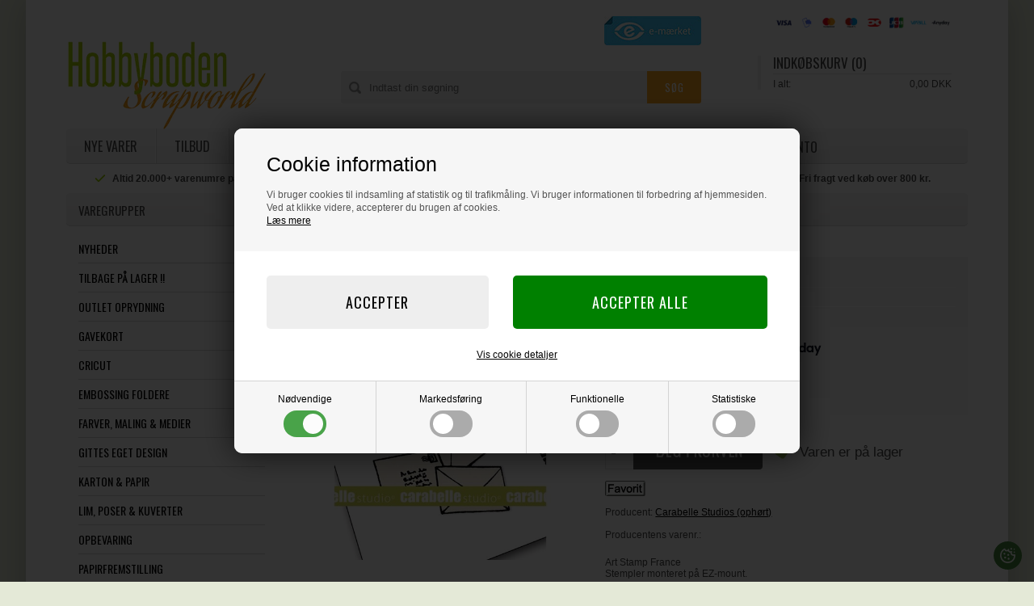

--- FILE ---
content_type: text/html; Charset=UTF-8
request_url: https://hobbyboden.dk/shop/carabelle-studio-cling-52560p.html
body_size: 16367
content:
<!DOCTYPE html>
<html lang='da' class="webshop-html" xmlns:fb="http://ogp.me/ns/fb#">
<head>
<title>Carabelle Studio Cling Stamp Small - Du Courrier</title>
<link rel="icon" type="image/x-icon" href="/images/favicon.ico">
    <meta http-equiv="Content-Type" content="text/html;charset=UTF-8" />
    <meta name="generator" content="DanDomain Webshop" />
    <link rel="canonical" href="https://hobbyboden.dk/shop/carabelle-studio-cling-52560p.html"/>
    <link rel="preload" as="image" href="/images/SMI0239.webp" />
    <link rel="image_src" href="https://hobbyboden.dk/images/SMI0239.webp" />
    <meta property="og:title" content="Carabelle Studio Cling Stamp Small - Du Courrier"/>
    <meta property="og:url" content="https://hobbyboden.dk/shop/carabelle-studio-cling-52560p.html"/>
    <meta property="og:image" content="https://hobbyboden.dk/images/SMI0239.webp"/>
    <meta name="thumbnail" content="https://hobbyboden.dk/images/SMI0239.webp" />
    <meta name="description" content="Art Stamp France Stempler monteret på EZ-mount.  Arket måler ca. 7,5x5 cm">
    <meta http-equiv="Page-Enter" content="blendTrans(Duration=0)">
    <meta http-equiv="Page-Exit" content="blendTrans(Duration=0)">
    <link href="/shop/frontend/public/css/webshop.css?v=8.117.5220" rel="stylesheet" type="text/css">
    <link href="/images/ddcss/shop-118.css?1761746291000" rel="stylesheet" type="text/css">
    <script type="text/javascript">
        var UsesOwnDoctype = true
        var LanguageID = '1';
        var ReloadBasket = '';
        var MaxBuyMsg = 'Antal må ikke være større end';
        var MinBuyMsg = 'Antal må ikke være mindre end';
        var SelectVarMsg = 'Vælg variant før køb';
        var ProductNumber = '50-49SMI0239';
        var ProductVariantMasterID = '';
        var Keyword = '';
        var SelectVarTxt = 'Vælg';
        var ShowBasketUrl = '/shop/showbasket.html';
        var CurrencyReturnUrl = '/shop/carabelle-studio-cling-52560p.html';
        var ReqVariantSelect = 'true';
        var EnablePicProtect = false;
        var PicprotectMsg = '(c) Copyright';
        var AddedToBasketMessageTriggered = false;
        var CookiePolicy = {"cookiesRequireConsent":true,"allowTrackingCookies":false,"allowStatisticsCookies":false,"allowFunctionalCookies":false};
        setInterval(function(){SilentAjaxGetRequest(location.href);},900000);
    </script>
<script>
window.dataLayer = window.dataLayer || [];
function gtag(){dataLayer.push(arguments);}
gtag('consent', 'default', {
'ad_storage': 'denied',
'analytics_storage': 'denied',
'ad_user_data': 'denied',
'ad_personalization': 'denied',
'personalization_storage': 'denied',
'functionality_storage': 'denied',
'security_storage': 'granted'
});
</script>

<script src="https://www.googletagmanager.com/gtag/js?id=UA-28232396-1" class="shop-native-gtag-script" async ></script>
<script>
window.dataLayer = window.dataLayer || [];
function gtag(){dataLayer.push(arguments);}
gtag('js', new Date());
gtag('config', 'UA-28232396-1', { 'anonymize_ip': true });
gtag('set', 'ads_data_redaction', true);
</script>

<script type="text/plain" class="ce-script">
!function(f,b,e,v,n,t,s)
{if(f.fbq)return;n=f.fbq=function(){n.callMethod?
n.callMethod.apply(n,arguments):n.queue.push(arguments)};
if(!f._fbq)f._fbq=n;n.push=n;n.loaded=!0;n.version='2.0';
n.queue=[];t=b.createElement(e);t.async=!0;
t.src=v;s=b.getElementsByTagName(e)[0];
s.parentNode.insertBefore(t,s)}(window,document,'script',
'https://connect.facebook.net/en_US/fbevents.js');
fbq('init', '1263229431657429'); 
</script>
<noscript><img height="1" width="1" style="display:none"
src="https://www.facebook.com/tr?id=1263229431657429&ev=PageView&noscript=1"/>
</noscript>
<script type="text/plain" class="ce-script">fbq('track', 'PageView',{},{eventID: '747BD275-37ED-480C-9A0E-40F027F87023'});</script>
    <script type="text/javascript" src="/shop/frontend/public/js/webshop.all.min.js?v=8.117.5220"></script>

<script>
  var newsletterConfig = {
      'list' :	"ee29ec2048",
      'thankyoutext' : 'Tak for din tilmelding.'
  };
</script>

<meta http-equiv="X-UA-Compatible" content="IE=edge">
<meta name="viewport" content="initial-scale=1.0, maximum-scale=5.0, user-scalable=yes">
<link rel="preconnect" href="https://fonts.googleapis.com">
<link rel="preconnect" href="https://fonts.gstatic.com" crossorigin>
<link href="/images/skins/Oswald/css/main.v4.css?1710232" rel="stylesheet" type="text/css">
<script src="https://files.blueai.dk/public/embed.min.js" charset="utf-8" id="bai-scr-emb" data-cid="65b8bc58cea62370f73d9ba8" domain="hobbyboden.dk" defer></script>
<script>
  var gavekort = 7914;
  jQuery.event.special.touchstart = {
    setup: function( _, ns, handle ) {
      this.addEventListener("touchstart", handle, { passive: !ns.includes("noPreventDefault") });
    }
  };
  jQuery.event.special.touchmove = {
    setup: function( _, ns, handle ) {
      this.addEventListener("touchmove", handle, { passive: !ns.includes("noPreventDefault") });
    }
  };
</script>
<style>
  nav.headermenu .creditcards img,
  .SubCats_Categories_UL > li img {
    height:auto;
  }
  iframe[src*="youtube.com"]{aspect-ratio:16/9;width:100%;}

    .CategoryFooterContent:not(:empty) {
        padding: 40px 0 0;
    }
</style>
</head>


<body class="webshop-productinfo webshop-body">
<script type="text/javascript">
  if (CookiePolicy.allowFunctionalCookies) {
    function ffChatInitCallback(sdk) {
    }
  !function(t){var e=t.createElement("script");
  e.src="https://cdn.rela.tel/www/public/chat/embed.js",e.async=!0,e.onload=e.onreadystatechange=function(){if(!this.readyState||-1!==["complete","loaded"].indexOf(this.readyState))try{ffChat.init("FD6uL1he8fKnTeEWKlgNW0tLDxmkS3jUUkL8h0CB",ffChatInitCallback)}catch(t){}};
  var a=t.getElementsByTagName("head")[0];
  a.appendChild(e)}(document);
  }
</script>
<style type="text/css">   #CookiePolicy {       background-color: #192229;       color: ;       left: 0;       width: 100%;       text-align: center;       z-index: 999;   }       #CookiePolicy h1, #CookiePolicy h2, #CookiePolicy h3, #CookiePolicy h4, #CookiePolicy h5  {       color: ;   }   #CookiePolicy label  {       color: ;   }       #CookiePolicy .Close {       display: block;       text-decoration: none;       font-size: 14px;       height: 20px;       position: absolute;       right: 10px;       top: 0;       width: 20px;       color: ;   }       .CookiePolicyCenterText {      margin: 30px auto;      text-align: left;      max-width: 100%;      position: relative;      width: 980px;   }       .CookiePolicyText {      padding-left:10px;   }</style>    <!--googleoff: all-->
<div id="CookiePolicy" class="fixed-bottom"><div class="CookiePolicyCenterText"><div class="CookiePolicyText"><h2>Cookie information</h2>

<p>
	Vi bruger cookies til indsamling af statistik og til trafikmåling. Vi bruger informationen til forbedring af hjemmesiden. Ved at klikke videre, accepterer du brugen af cookies.<br />
	<a href="/shop/terms.html?HideCookieDialog=1#cookieconsent">Læs mere</a>
</p>
<div class="cookie-policy-consents-container"><div class="cookie-policy-consents-area area-system-cookies"><input type="checkbox" checked disabled/><label>Nødvendige</label></div><div class="cookie-policy-consents-area area-tracking-cookies"><input type="checkbox" id="cookie-policy-consent-tracking" onclick="toggleConsentForCookieType(this)"/><label for="cookie-policy-consent-tracking">Markedsføring</label></div><div class="cookie-policy-consents-area area-functional-cookies"><input type="checkbox" id="cookie-policy-consent-functional" onclick="toggleConsentForCookieType(this)"/><label for="cookie-policy-consent-functional">Funktionelle</label></div><div class="cookie-policy-consents-area area-statistics-cookies"><input type="checkbox" id="cookie-policy-consent-statistics" onclick="toggleConsentForCookieType(this)"/><label for="cookie-policy-consent-statistics">Statistiske</label></div></div><div class="cookie-policy-details-link-container"><a href="#" onclick="toggleCookiePolicyDetails()">Vis cookie detaljer</a></div><div class="cookie-policy-details-container"><div class="rtable rtable--4cols"><div style="order:1;" class="rtable-cell rtable-header-cell">Cookie</div><div style="order:2;" class="rtable-cell cookie-policy-details-globally-mapped cookie-policy-details-thirdparty cookie-policy-details-column-name">_GRECAPTCHA</div><div style="order:3;" class="rtable-cell cookie-policy-details-globally-mapped cookie-policy-details-column-name">ASPSESSIONID*</div><div style="order:4;" class="rtable-cell cookie-policy-details-globally-mapped cookie-policy-details-column-name">basketIdentifier</div><div style="order:5;" class="rtable-cell cookie-policy-details-globally-mapped cookie-policy-details-column-name">DanDomainWebShop5Favorites</div><div style="order:6;" class="rtable-cell cookie-policy-details-globally-mapped cookie-policy-details-column-name">DDCookiePolicy</div><div style="order:7;" class="rtable-cell cookie-policy-details-globally-mapped cookie-policy-details-column-name">DDCookiePolicy-consent-functional</div><div style="order:8;" class="rtable-cell cookie-policy-details-globally-mapped cookie-policy-details-column-name">DDCookiePolicy-consent-statistics</div><div style="order:9;" class="rtable-cell cookie-policy-details-globally-mapped cookie-policy-details-column-name">DDCookiePolicy-consent-tracking</div><div style="order:10;" class="rtable-cell cookie-policy-details-globally-mapped cookie-policy-details-column-name">DDCookiePolicyDialog</div><div style="order:11;" class="rtable-cell cookie-policy-details-globally-mapped cookie-policy-details-column-name cookie-policy-details-exists-on-client">SharedSessionId</div><div style="order:12;" class="rtable-cell cookie-policy-details-globally-mapped cookie-policy-details-column-name">shop6TipBotFilterRandomStringValue</div><div style="order:13;" class="rtable-cell cookie-policy-details-globally-mapped cookie-policy-details-column-name">shopReviewRandomStringValue</div><div style="order:14;" class="rtable-cell cookie-policy-details-globally-mapped cookie-policy-details-column-name">shopShowBasketSendMailRandomStringValue</div><div style="order:15;" class="rtable-cell cookie-policy-details-globally-mapped cookie-policy-details-thirdparty cookie-policy-details-column-name">_fbp</div><div style="order:16;" class="rtable-cell cookie-policy-details-globally-mapped cookie-policy-details-thirdparty cookie-policy-details-column-name">_ga(Viabill)</div><div style="order:17;" class="rtable-cell cookie-policy-details-globally-mapped cookie-policy-details-thirdparty cookie-policy-details-column-name">_ga*</div><div style="order:18;" class="rtable-cell cookie-policy-details-globally-mapped cookie-policy-details-thirdparty cookie-policy-details-column-name">_gat_gtag_UA(Viabill)</div><div style="order:19;" class="rtable-cell cookie-policy-details-globally-mapped cookie-policy-details-thirdparty cookie-policy-details-column-name">_gid</div><div style="order:20;" class="rtable-cell cookie-policy-details-globally-mapped cookie-policy-details-thirdparty cookie-policy-details-column-name">_gid(Viabill)</div><div style="order:21;" class="rtable-cell cookie-policy-details-globally-mapped cookie-policy-details-thirdparty cookie-policy-details-column-name">GPS</div><div style="order:22;" class="rtable-cell cookie-policy-details-globally-mapped cookie-policy-details-thirdparty cookie-policy-details-column-name">vb-user</div><div style="order:23;" class="rtable-cell cookie-policy-details-globally-mapped cookie-policy-details-thirdparty cookie-policy-details-column-name">VISITOR_INFO1_LIVE</div><div style="order:24;" class="rtable-cell cookie-policy-details-globally-mapped cookie-policy-details-thirdparty cookie-policy-details-column-name">YSC</div><div style="order:1;" class="rtable-cell rtable-header-cell">Kategori</div><div style="order:2;" class="rtable-cell cookie-policy-details-globally-mapped cookie-policy-details-thirdparty cookie-policy-details-column-category">Nødvendige</div><div style="order:3;" class="rtable-cell cookie-policy-details-globally-mapped cookie-policy-details-column-category">Nødvendige</div><div style="order:4;" class="rtable-cell cookie-policy-details-globally-mapped cookie-policy-details-column-category">Nødvendige</div><div style="order:5;" class="rtable-cell cookie-policy-details-globally-mapped cookie-policy-details-column-category">Nødvendige</div><div style="order:6;" class="rtable-cell cookie-policy-details-globally-mapped cookie-policy-details-column-category">Nødvendige</div><div style="order:7;" class="rtable-cell cookie-policy-details-globally-mapped cookie-policy-details-column-category">Nødvendige</div><div style="order:8;" class="rtable-cell cookie-policy-details-globally-mapped cookie-policy-details-column-category">Nødvendige</div><div style="order:9;" class="rtable-cell cookie-policy-details-globally-mapped cookie-policy-details-column-category">Nødvendige</div><div style="order:10;" class="rtable-cell cookie-policy-details-globally-mapped cookie-policy-details-column-category">Nødvendige</div><div style="order:11;" class="rtable-cell cookie-policy-details-globally-mapped cookie-policy-details-column-category cookie-policy-details-exists-on-client">Nødvendige</div><div style="order:12;" class="rtable-cell cookie-policy-details-globally-mapped cookie-policy-details-column-category">Nødvendige</div><div style="order:13;" class="rtable-cell cookie-policy-details-globally-mapped cookie-policy-details-column-category">Nødvendige</div><div style="order:14;" class="rtable-cell cookie-policy-details-globally-mapped cookie-policy-details-column-category">Nødvendige</div><div style="order:15;" class="rtable-cell cookie-policy-details-globally-mapped cookie-policy-details-thirdparty cookie-policy-details-column-category">Markedsføring</div><div style="order:16;" class="rtable-cell cookie-policy-details-globally-mapped cookie-policy-details-thirdparty cookie-policy-details-column-category">Markedsføring</div><div style="order:17;" class="rtable-cell cookie-policy-details-globally-mapped cookie-policy-details-thirdparty cookie-policy-details-column-category">Markedsføring</div><div style="order:18;" class="rtable-cell cookie-policy-details-globally-mapped cookie-policy-details-thirdparty cookie-policy-details-column-category">Markedsføring</div><div style="order:19;" class="rtable-cell cookie-policy-details-globally-mapped cookie-policy-details-thirdparty cookie-policy-details-column-category">Markedsføring</div><div style="order:20;" class="rtable-cell cookie-policy-details-globally-mapped cookie-policy-details-thirdparty cookie-policy-details-column-category">Markedsføring</div><div style="order:21;" class="rtable-cell cookie-policy-details-globally-mapped cookie-policy-details-thirdparty cookie-policy-details-column-category">Markedsføring</div><div style="order:22;" class="rtable-cell cookie-policy-details-globally-mapped cookie-policy-details-thirdparty cookie-policy-details-column-category">Markedsføring</div><div style="order:23;" class="rtable-cell cookie-policy-details-globally-mapped cookie-policy-details-thirdparty cookie-policy-details-column-category">Markedsføring</div><div style="order:24;" class="rtable-cell cookie-policy-details-globally-mapped cookie-policy-details-thirdparty cookie-policy-details-column-category">Markedsføring</div><div style="order:1;" class="rtable-cell rtable-header-cell">Beskrivelse</div><div style="order:2;" class="rtable-cell cookie-policy-details-globally-mapped cookie-policy-details-thirdparty cookie-policy-details-column-description">Bruges til Google ReCaptcha<div class="cookie-policy-third-party-details-container">Google LLC</div></div><div style="order:3;" class="rtable-cell cookie-policy-details-globally-mapped cookie-policy-details-column-description">Bruges til at gemme session data</div><div style="order:4;" class="rtable-cell cookie-policy-details-globally-mapped cookie-policy-details-column-description">Bruges til at gemme kurv</div><div style="order:5;" class="rtable-cell cookie-policy-details-globally-mapped cookie-policy-details-column-description">Bruges af funktionen favorit produkter</div><div style="order:6;" class="rtable-cell cookie-policy-details-globally-mapped cookie-policy-details-column-description">Bruges til at gemme cookie samtykke</div><div style="order:7;" class="rtable-cell cookie-policy-details-globally-mapped cookie-policy-details-column-description">Bruges til at gemme cookie samtykke</div><div style="order:8;" class="rtable-cell cookie-policy-details-globally-mapped cookie-policy-details-column-description">Bruges til at gemme cookie samtykke</div><div style="order:9;" class="rtable-cell cookie-policy-details-globally-mapped cookie-policy-details-column-description">Bruges til at gemme cookie samtykke</div><div style="order:10;" class="rtable-cell cookie-policy-details-globally-mapped cookie-policy-details-column-description">Bruges til at gemme cookie samtykke</div><div style="order:11;" class="rtable-cell cookie-policy-details-globally-mapped cookie-policy-details-column-description cookie-policy-details-exists-on-client">Bruges til at gemme session data</div><div style="order:12;" class="rtable-cell cookie-policy-details-globally-mapped cookie-policy-details-column-description">Bruges af funktionen tip en ven</div><div style="order:13;" class="rtable-cell cookie-policy-details-globally-mapped cookie-policy-details-column-description">Bruges af funktionen produkt anmeldelser</div><div style="order:14;" class="rtable-cell cookie-policy-details-globally-mapped cookie-policy-details-column-description">Bruges til send kurven til en ven funktionen</div><div style="order:15;" class="rtable-cell cookie-policy-details-globally-mapped cookie-policy-details-thirdparty cookie-policy-details-column-description">Bruges af Facebook til online markedsføring<div class="cookie-policy-third-party-details-container">Facebook, Inc.</div></div><div style="order:16;" class="rtable-cell cookie-policy-details-globally-mapped cookie-policy-details-thirdparty cookie-policy-details-column-description">Google analytics bruges til at indsamle statistik om den besøgende<div class="cookie-policy-third-party-details-container">Google LLC</div></div><div style="order:17;" class="rtable-cell cookie-policy-details-globally-mapped cookie-policy-details-thirdparty cookie-policy-details-column-description">Google analytics bruges til at indsamle statistik om den besøgende<div class="cookie-policy-third-party-details-container">Google LLC</div></div><div style="order:18;" class="rtable-cell cookie-policy-details-globally-mapped cookie-policy-details-thirdparty cookie-policy-details-column-description">Bruges af Google til at tilpasse visning af annoncer<div class="cookie-policy-third-party-details-container">Google LLC</div></div><div style="order:19;" class="rtable-cell cookie-policy-details-globally-mapped cookie-policy-details-thirdparty cookie-policy-details-column-description">Google analytics bruges til at indsamle statistik om den besøgende<div class="cookie-policy-third-party-details-container">Google LLC</div></div><div style="order:20;" class="rtable-cell cookie-policy-details-globally-mapped cookie-policy-details-thirdparty cookie-policy-details-column-description">Google analytics bruges til at indsamle statistik om den besøgende<div class="cookie-policy-third-party-details-container">Google LLC</div></div><div style="order:21;" class="rtable-cell cookie-policy-details-globally-mapped cookie-policy-details-thirdparty cookie-policy-details-column-description">Bruges af Youtube til afspilning af video<div class="cookie-policy-third-party-details-container">youtube.com </div></div><div style="order:22;" class="rtable-cell cookie-policy-details-globally-mapped cookie-policy-details-thirdparty cookie-policy-details-column-description">Understøtter funktionen Viabill priskalkulation<div class="cookie-policy-third-party-details-container">ViaBill</div></div><div style="order:23;" class="rtable-cell cookie-policy-details-globally-mapped cookie-policy-details-thirdparty cookie-policy-details-column-description">Bruges af Youtube til afspilning af video<div class="cookie-policy-third-party-details-container">youtube.com</div></div><div style="order:24;" class="rtable-cell cookie-policy-details-globally-mapped cookie-policy-details-thirdparty cookie-policy-details-column-description">Bruges af Youtube til afspilning af video<div class="cookie-policy-third-party-details-container">youtube.com</div></div><div style="order:1;" class="rtable-cell rtable-header-cell">Udløb</div><div style="order:2;" class="rtable-cell cookie-policy-details-globally-mapped cookie-policy-details-thirdparty cookie-policy-details-column-expire">182 dage</div><div style="order:3;" class="rtable-cell cookie-policy-details-globally-mapped cookie-policy-details-column-expire">session</div><div style="order:4;" class="rtable-cell cookie-policy-details-globally-mapped cookie-policy-details-column-expire">30 dage</div><div style="order:5;" class="rtable-cell cookie-policy-details-globally-mapped cookie-policy-details-column-expire">365 dage</div><div style="order:6;" class="rtable-cell cookie-policy-details-globally-mapped cookie-policy-details-column-expire">365 dage</div><div style="order:7;" class="rtable-cell cookie-policy-details-globally-mapped cookie-policy-details-column-expire">365 dage</div><div style="order:8;" class="rtable-cell cookie-policy-details-globally-mapped cookie-policy-details-column-expire">365 dage</div><div style="order:9;" class="rtable-cell cookie-policy-details-globally-mapped cookie-policy-details-column-expire">365 dage</div><div style="order:10;" class="rtable-cell cookie-policy-details-globally-mapped cookie-policy-details-column-expire">365 dage</div><div style="order:11;" class="rtable-cell cookie-policy-details-globally-mapped cookie-policy-details-column-expire cookie-policy-details-exists-on-client">365 dage</div><div style="order:12;" class="rtable-cell cookie-policy-details-globally-mapped cookie-policy-details-column-expire">session</div><div style="order:13;" class="rtable-cell cookie-policy-details-globally-mapped cookie-policy-details-column-expire">session</div><div style="order:14;" class="rtable-cell cookie-policy-details-globally-mapped cookie-policy-details-column-expire">session</div><div style="order:15;" class="rtable-cell cookie-policy-details-globally-mapped cookie-policy-details-thirdparty cookie-policy-details-column-expire">90 dage</div><div style="order:16;" class="rtable-cell cookie-policy-details-globally-mapped cookie-policy-details-thirdparty cookie-policy-details-column-expire">730 dage</div><div style="order:17;" class="rtable-cell cookie-policy-details-globally-mapped cookie-policy-details-thirdparty cookie-policy-details-column-expire">730 dage</div><div style="order:18;" class="rtable-cell cookie-policy-details-globally-mapped cookie-policy-details-thirdparty cookie-policy-details-column-expire">1 dage</div><div style="order:19;" class="rtable-cell cookie-policy-details-globally-mapped cookie-policy-details-thirdparty cookie-policy-details-column-expire">2 minutter</div><div style="order:20;" class="rtable-cell cookie-policy-details-globally-mapped cookie-policy-details-thirdparty cookie-policy-details-column-expire">1 dage</div><div style="order:21;" class="rtable-cell cookie-policy-details-globally-mapped cookie-policy-details-thirdparty cookie-policy-details-column-expire">1 dage</div><div style="order:22;" class="rtable-cell cookie-policy-details-globally-mapped cookie-policy-details-thirdparty cookie-policy-details-column-expire">365 dage</div><div style="order:23;" class="rtable-cell cookie-policy-details-globally-mapped cookie-policy-details-thirdparty cookie-policy-details-column-expire">180 dage</div><div style="order:24;" class="rtable-cell cookie-policy-details-globally-mapped cookie-policy-details-thirdparty cookie-policy-details-column-expire">session</div></div></div><div class="cookie-policy-accept-buttons-container"><input id="cookie-policy-accept-button" data-accept-text-original="Accepter" data-accept-text-modified="" class="cookie-policy-accept cookie-policy-button" type="button" value="Accepter" onclick="cookiePolicyAccept('4c3db97de301fc38d87b29f9cdb1d88e547fe697')"/><input class="cookie-policy-accept-all cookie-policy-button" type="button" value="Accepter alle" onclick="cookiePolicyAcceptAll('4c3db97de301fc38d87b29f9cdb1d88e547fe697')"/></div></div></div></div>
<!--googleon: all-->
<nav id="my-menu"></nav>
<div class="wrapper ProductInfo_TD">
  <header>
    <div class="btn-menu"></div>
    <nav class="headermenu">
      <div class="creditcards"><img alt="Betaling" src="/images/skins/Oswald/images/bd_kortlogodk_128px_61236d54562e1_1-any.png" loading="lazy" width="221" height="15"></div>
    </nav>
    <a href="/shop/frontpage.html"><img alt="Hobbyboden" width="250" height="111" class="WebShopSkinLogo" src="/images/skins/Oswald/images/hobbyboden-logo.webp"></a>
    <div class="basket">
<div class="header">
		Indkøbskurv (0)
	</div>
<div class="totalproducts">0 vare(r) i kurven
	</div>
<div class="shippingfee"><span></span></div>
<div class="totalprice">
		I alt:<span>0,00 DKK</span></div>
<div><A HREF="/shop/showbasket.html"></A></div>
<div class="creditcards"><IMG BORDER="0" ALT="" SRC="/images/skins/Oswald/images/creditcards.png?123"></div>
</div>

    <a href="/shop/customer.html" class="account"><img src="/images/skins/Oswald/images/icon-user.svg" width="22" height="25" alt="Konto" /><span class="myPoints"></span></a>
    <form id="Search_Form" method="GET" action="/shop/search-1.html">
      <input name="q" maxlength="50" size="12" class="SearchField_SearchPage" value="" autocomplete="off" placeholder="Indtast din søgning" type="text">
      <input class="SubmitButton_SearchPage" type="submit" value="Søg">
    </form>
    <ul class="TopMenu_MenuItems"><li class="TopMenu_MenuItem TopMenu_MenuItem_Idle"><a class="Link_Topmenu Link_Idle_Topmenu" href="/shop/news-ALL-1.html"> Nye Varer </a></li><li class="TopMenu_MenuItem TopMenu_MenuItem_Idle"><a class="Link_Topmenu Link_Idle_Topmenu" href="/shop/specialoffer-ALL-1.html"> Tilbud </a></li><li class="TopMenu_MenuItem TopMenu_MenuItem_Idle"><a class="Link_Topmenu Link_Idle_Topmenu" href="/shop/vidensbank-1532s1.html">Vidensbank</a></li><li class="TopMenu_MenuItem TopMenu_MenuItem_External"><a class="Link_Topmenu Link_External_Topmenu" href='https://scrapworld.dk' target='_blank'>BLOG</a></li><li class="TopMenu_MenuItem TopMenu_MenuItem_External"><a class="Link_Topmenu Link_External_Topmenu" href='https://scrapskolen.dk' target='_blank'>Scrapskolen</a></li><li class="TopMenu_MenuItem TopMenu_MenuItem_Idle"><a class="Link_Topmenu Link_Idle_Topmenu" href="/shop/external/FAQ.html">FAQ</a></li><li class="TopMenu_MenuItem TopMenu_MenuItem_Idle"><a class="Link_Topmenu Link_Idle_Topmenu" href="/shop/profile.html">Om os</a></li><li class="TopMenu_MenuItem TopMenu_MenuItem_Idle"><a class="Link_Topmenu Link_Idle_Topmenu" href="/shop/favorites.html"> Favoritliste </a></li><li class="TopMenu_MenuItem TopMenu_MenuItem_External"><a class="Link_Topmenu Link_External_Topmenu" href='/shop/customer.html' target=''>Min konto</a></li></ul>
    <a target="_blank" href="https://certifikat.emaerket.dk/hobbyboden.dk" rel="noreferrer" title="E-mærket"><img class="emaerket" alt="E-mærket" width="120" height="36" loading="lazy" src="/images/skins/Oswald/images/logo-emaerket.jpg" /></a>
  </header>
  <div class="usp">
<div><img src="/images/skins/Oswald/images/icon-check-green.svg" width="16" height="16" alt="Tjek" /><span>Altid 20.000+ varenumre på lager</span></div>
<div><img src="/images/skins/Oswald/images/icon-check-green.svg" width="16" height="16" alt="Tjek" /><span>14 dages fortrydelsesret</span></div>
<div><img src="/images/skins/Oswald/images/icon-check-green.svg" width="16" height="16" alt="Tjek" /><span>Fragt fra 45 kr.</span></div>
<div><img src="/images/skins/Oswald/images/icon-check-green.svg" width="16" height="16" alt="Tjek" /><span>Fri fragt ved køb over 800 kr.</span></div>
<div><img src="/images/skins/Oswald/images/icon-check-green.svg" width="16" height="16" alt="Tjek" /><span>Intet betalingsgebyr</span></div>
<div><img src="/images/skins/Oswald/images/icon-check-green.svg" width="16" height="16" alt="Tjek" /><span>Salg til private og institutioner</span></div>
<div><img src="/images/skins/Oswald/images/icon-check-green.svg" width="16" height="16" alt="Tjek" /><span>Hurtig levering</span></div>
<div><img src="/images/skins/Oswald/images/icon-check-green.svg" width="16" height="16" alt="Tjek" /><span>Loyalitetsprogram / Kundeklub</span></div>
</div>
  <article>
    <aside>
      <!--categories disk cache generated--><div id="ProductmenuContainer_DIV" class="ProductmenuContainer_DIV"><span class="Heading_Productmenu Heading_ProductMenu">Varegrupper</span><style type="text/css">.ProductMenu_MenuItemBold{font-weight:bold;}</style><ul id="ProductMenu_List"><li class="RootCategory_Productmenu has-dropdown"><a href="/shop/nyheder-507s1.html" class="Deactiv_Productmenu Deactiv_ProductMenu CategoryLink0_Productmenu" title="NYHEDER"><span class="ProductMenu_MenuItemBold">NYHEDER</span></a></li><li class="RootCategory_Productmenu"><a href="/shop/tilbage-paa-lager-1534c1.html" class="Deactiv_Productmenu Deactiv_ProductMenu CategoryLink0_Productmenu" title="Tilbage på lager !!">Tilbage på lager !!</a></li><li class="RootCategory_Productmenu has-dropdown"><a href="/shop/outlet-oprydning-311s1.html" class="Deactiv_Productmenu Deactiv_ProductMenu CategoryLink0_Productmenu" title="OUTLET Oprydning"><span class="ProductMenu_MenuItemBold">OUTLET Oprydning</span></a></li><li class="RootCategory_Productmenu"><a href="/shop/gavekort-74c1.html" class="Deactiv_Productmenu Deactiv_ProductMenu CategoryLink0_Productmenu" title="GAVEKORT">GAVEKORT</a></li><li class="RootCategory_Productmenu has-dropdown"><a href="/shop/cricut-1062s1.html" class="Deactiv_Productmenu Deactiv_ProductMenu CategoryLink0_Productmenu" title="CriCut"><span class="ProductMenu_MenuItemBold">CriCut</span></a></li><li class="RootCategory_Productmenu has-dropdown"><a href="/shop/embossing-foldere-620s1.html" class="Deactiv_Productmenu Deactiv_ProductMenu CategoryLink0_Productmenu" title="Embossing Foldere"><span class="ProductMenu_MenuItemBold">Embossing Foldere</span></a></li><li class="RootCategory_Productmenu has-dropdown"><a href="/shop/farver-maling-medier-10s1.html" class="Deactiv_Productmenu Deactiv_ProductMenu CategoryLink0_Productmenu" title="Farver, Maling & Medier"><span class="ProductMenu_MenuItemBold">Farver, Maling & Medier</span></a></li><li class="RootCategory_Productmenu has-dropdown"><a href="/shop/gittes-eget-design-1344s1.html" class="Deactiv_Productmenu Deactiv_ProductMenu CategoryLink0_Productmenu" title="Gittes Eget Design"><span class="ProductMenu_MenuItemBold">Gittes Eget Design</span></a></li><li class="RootCategory_Productmenu has-dropdown"><a href="/shop/karton-papir-141s1.html" class="Deactiv_Productmenu Deactiv_ProductMenu CategoryLink0_Productmenu" title="Karton & Papir"><span class="ProductMenu_MenuItemBold">Karton & Papir</span></a></li><li class="RootCategory_Productmenu has-dropdown"><a href="/shop/lim-poser-kuverter-22s1.html" class="Deactiv_Productmenu Deactiv_ProductMenu CategoryLink0_Productmenu" title="Lim, Poser & Kuverter"><span class="ProductMenu_MenuItemBold">Lim, Poser & Kuverter</span></a></li><li class="RootCategory_Productmenu has-dropdown"><a href="/shop/opbevaring-59s1.html" class="Deactiv_Productmenu Deactiv_ProductMenu CategoryLink0_Productmenu" title="Opbevaring"><span class="ProductMenu_MenuItemBold">Opbevaring</span></a></li><li class="RootCategory_Productmenu"><a href="/shop/papirfremstilling-133c1.html" class="Deactiv_Productmenu Deactiv_ProductMenu CategoryLink0_Productmenu" title="Papirfremstilling">Papirfremstilling</a></li><li class="RootCategory_Productmenu has-dropdown"><a href="/shop/plannere-994s1.html" class="Deactiv_Productmenu Deactiv_ProductMenu CategoryLink0_Productmenu" title="Plannere"><span class="ProductMenu_MenuItemBold">Plannere</span></a></li><li class="RootCategory_Productmenu has-dropdown"><a href="/shop/plast-folie-119s1.html" class="Deactiv_Productmenu Deactiv_ProductMenu CategoryLink0_Productmenu" title="Plast & Folie"><span class="ProductMenu_MenuItemBold">Plast & Folie</span></a></li><li class="RootCategory_Productmenu has-dropdown"><a href="/shop/punches-stansejern-48s1.html" class="Deactiv_Productmenu Deactiv_ProductMenu CategoryLink0_Productmenu" title="Punches (stansejern)"><span class="ProductMenu_MenuItemBold">Punches (stansejern)</span></a></li><li class="RootCategory_Productmenu has-dropdown"><a href="/shop/pynt-embellishments-23s1.html" class="Deactiv_Productmenu Deactiv_ProductMenu CategoryLink0_Productmenu" title="Pynt & Embellishments"><span class="ProductMenu_MenuItemBold">Pynt & Embellishments</span></a></li><li class="RootCategory_Productmenu has-dropdown"><a href="/shop/scrapbooking-papir-128s1.html" class="Deactiv_Productmenu Deactiv_ProductMenu CategoryLink0_Productmenu" title="Scrapbooking Papir"><span class="ProductMenu_MenuItemBold">Scrapbooking Papir</span></a></li><li class="RootCategory_Productmenu has-dropdown"><a href="/shop/scrapbooking-tilbehoer-213s1.html" class="Deactiv_Productmenu Deactiv_ProductMenu CategoryLink0_Productmenu" title="Scrapbooking Tilbehør"><span class="ProductMenu_MenuItemBold">Scrapbooking Tilbehør</span></a></li><li class="RootCategory_Productmenu has-dropdown"><a href="/shop/silhouette-200s1.html" class="Deactiv_Productmenu Deactiv_ProductMenu CategoryLink0_Productmenu" title="Silhouette"><span class="ProductMenu_MenuItemBold">Silhouette</span></a></li><li class="RootCategory_Productmenu has-dropdown"><a href="/shop/sizzix-bigshot-381s1.html" class="Deactiv_Productmenu Deactiv_ProductMenu CategoryLink0_Productmenu" title="Sizzix / BigShot"><span class="ProductMenu_MenuItemBold">Sizzix / BigShot</span></a></li><li class="RootCategory_Productmenu has-dropdown"><a href="/shop/skriveredskaber-233s1.html" class="Deactiv_Productmenu Deactiv_ProductMenu CategoryLink0_Productmenu" title="Skriveredskaber"><span class="ProductMenu_MenuItemBold">Skriveredskaber</span></a></li><li class="RootCategory_Productmenu has-dropdown"><a href="/shop/skaereskabeloner-dies-18s1.html" class="Deactiv_Productmenu Deactiv_ProductMenu CategoryLink0_Productmenu" title="Skæreskabeloner / Dies"><span class="ProductMenu_MenuItemBold">Skæreskabeloner / Dies</span></a></li><li class="RootCategory_Productmenu has-dropdown"><a href="/shop/stempelsvaerte-embossing-1689s1.html" class="Deactiv_Productmenu Deactiv_ProductMenu CategoryLink0_Productmenu" title="Stempelsværte & Embossing"><span class="ProductMenu_MenuItemBold">Stempelsværte & Embossing</span></a></li><li class="RootCategory_Productmenu has-dropdown"><a href="/shop/stempler-123s1.html" class="CategoryLink0_Productmenu DeActiv_Productmenu DeActiv_ProductMenu" title="Stempler"><span class="ProductMenu_MenuItemBold">Stempler</span></a><ul class="dropdown"><li class="SubCategory1_Productmenu"><a href="/shop/montering-rengoering-137c1.html" class="Deactiv_Productmenu Deactiv_ProductMenu CategoryLink1_Productmenu" title="Montering & rengøring">Montering & rengøring</a></li><li class="SubCategory1_Productmenu"><a href="/shop/stempelvaerktoejer-1659c1.html" class="Deactiv_Productmenu Deactiv_ProductMenu CategoryLink1_Productmenu" title="Stempelværktøjer">Stempelværktøjer</a></li><li class="SubCategory1_Productmenu"><a href="/shop/stempler-andre-brands-197c1.html" class="Deactiv_Productmenu Deactiv_ProductMenu CategoryLink1_Productmenu" title="Stempler Andre Brands">Stempler Andre Brands</a></li><li class="SubCategory1_Productmenu"><a href="/shop/stempler-med-danske-637c1.html" class="Deactiv_Productmenu Deactiv_ProductMenu CategoryLink1_Productmenu" title="Stempler med Danske Tekster">Stempler med Danske Tekster</a></li><li class="SubCategory1_Productmenu"><a href="/shop/altenew-stempler-dies-905c1.html" class="Deactiv_Productmenu Deactiv_ProductMenu CategoryLink1_Productmenu" title="Altenew Stempler & Dies">Altenew Stempler & Dies</a></li><li class="SubCategory1_Productmenu"><a href="/shop/stempler-stamps-arden-creative-studio-1731c1.html" class="Deactiv_Productmenu Deactiv_ProductMenu CategoryLink1_Productmenu" title="Arden Creative Studio Stempler">Arden Creative Studio Stempler</a></li><li class="SubCategory1_Productmenu"><a href="/shop/art-impression-stempler-660c1.html" class="Deactiv_Productmenu Deactiv_ProductMenu CategoryLink1_Productmenu" title="Art Impression Stempler">Art Impression Stempler</a></li><li class="SubCategory1_Productmenu"><a href="/shop/artemio-stempler-436c1.html" class="Deactiv_Productmenu Deactiv_ProductMenu CategoryLink1_Productmenu" title="Artemio Stempler">Artemio Stempler</a></li><li class="SubCategory1_Productmenu"><a href="/shop/avery-elle-stempler-1030c1.html" class="Deactiv_Productmenu Deactiv_ProductMenu CategoryLink1_Productmenu" title="Avery Elle Stempler & Dies">Avery Elle Stempler & Dies</a></li><li class="SubCategory1_Productmenu"><a href="/shop/barto-design-stempler-1564c1.html" class="Deactiv_Productmenu Deactiv_ProductMenu CategoryLink1_Productmenu" title="Barto Design Stempler & Dies">Barto Design Stempler & Dies</a></li><li class="SubCategory1_Productmenu"><a href="/shop/bo-bunny-stempler-1732c1.html" class="Deactiv_Productmenu Deactiv_ProductMenu CategoryLink1_Productmenu" title="Bo Bunny Stempler">Bo Bunny Stempler</a></li><li class="SubCategory1_Productmenu active"><a name="ActiveCategory_A" ID="ActiveCategory_A"></a><a href="/shop/carabelle-studio-stempler-930c1.html" class="CategoryLink1_Productmenu Activ_Productmenu Activ_ProductMenu" title="Carabelle Studio Stempler & Stencils">Carabelle Studio Stempler & Stencils</a></li><li class="SubCategory1_Productmenu"><a href="/shop/catherine-pooler-stempler-1128c1.html" class="Deactiv_Productmenu Deactiv_ProductMenu CategoryLink1_Productmenu" title="Catherine Pooler Stempler & Dies">Catherine Pooler Stempler & Dies</a></li><li class="SubCategory1_Productmenu"><a href="/shop/colorado-crafts-stempler-1374c1.html" class="Deactiv_Productmenu Deactiv_ProductMenu CategoryLink1_Productmenu" title="Colorado Crafts Stempler & Dies">Colorado Crafts Stempler & Dies</a></li><li class="SubCategory1_Productmenu"><a href="/shop/concord-9th-stempler-1017c1.html" class="Deactiv_Productmenu Deactiv_ProductMenu CategoryLink1_Productmenu" title="Concord & 9th Stempler & Dies">Concord & 9th Stempler & Dies</a></li><li class="SubCategory1_Productmenu"><a href="/shop/craftemotions-stempler-1730c1.html" class="Deactiv_Productmenu Deactiv_ProductMenu CategoryLink1_Productmenu" title="CraftEmotions Stempler">CraftEmotions Stempler</a></li><li class="SubCategory1_Productmenu"><a href="/shop/creative-expressions-1081c1.html" class="Deactiv_Productmenu Deactiv_ProductMenu CategoryLink1_Productmenu" title="Creative Expressions Stempler & Dies">Creative Expressions Stempler & Dies</a></li><li class="SubCategory1_Productmenu"><a href="/shop/dare-2b-artzy-1386c1.html" class="Deactiv_Productmenu Deactiv_ProductMenu CategoryLink1_Productmenu" title="Dare 2B Artzy Stempler & Dies">Dare 2B Artzy Stempler & Dies</a></li><li class="SubCategory1_Productmenu"><a href="/shop/darkroom-door-stempler-1213c1.html" class="Deactiv_Productmenu Deactiv_ProductMenu CategoryLink1_Productmenu" title="Darkroom Door Stempler & Stencils">Darkroom Door Stempler & Stencils</a></li><li class="SubCategory1_Productmenu"><a href="/shop/design-5-stempler-1371c1.html" class="Deactiv_Productmenu Deactiv_ProductMenu CategoryLink1_Productmenu" title="Design 5 Stempler & Dies">Design 5 Stempler & Dies</a></li><li class="SubCategory1_Productmenu"><a href="/shop/dina-wakley-stempler-1137c1.html" class="Deactiv_Productmenu Deactiv_ProductMenu CategoryLink1_Productmenu" title="Dina Wakley Stempler">Dina Wakley Stempler</a></li><li class="SubCategory1_Productmenu"><a href="/shop/dylusions-stempler-783c1.html" class="Deactiv_Productmenu Deactiv_ProductMenu CategoryLink1_Productmenu" title="Dylusions Stempler">Dylusions Stempler</a></li><li class="SubCategory1_Productmenu"><a href="/shop/elizabeth-crafts-stempler-1671c1.html" class="Deactiv_Productmenu Deactiv_ProductMenu CategoryLink1_Productmenu" title="Elizabeth Crafts Stempler">Elizabeth Crafts Stempler</a></li><li class="SubCategory1_Productmenu"><a href="/shop/gina-k-stempler-1191c1.html" class="Deactiv_Productmenu Deactiv_ProductMenu CategoryLink1_Productmenu" title="Gina K Stempler & Dies">Gina K Stempler & Dies</a></li><li class="SubCategory1_Productmenu"><a href="/shop/stempler-i-gittes-eget-design-444c1.html" class="Deactiv_Productmenu Deactiv_ProductMenu CategoryLink1_Productmenu" title="Gittes Eget Design - Stempler">Gittes Eget Design - Stempler</a></li><li class="SubCategory1_Productmenu has-dropdown"><a href="/shop/gummiapan-stempler-dies-1267s1.html" class="Deactiv_Productmenu Deactiv_ProductMenu CategoryLink1_Productmenu" title="GummiApan Stempler & Dies"><span class="ProductMenu_MenuItemBold">GummiApan Stempler & Dies</span></a></li><li class="SubCategory1_Productmenu"><a href="/shop/heartfelt-creations-stempler-465c1.html" class="Deactiv_Productmenu Deactiv_ProductMenu CategoryLink1_Productmenu" title="Heartfelt Creations Stempler & Dies">Heartfelt Creations Stempler & Dies</a></li><li class="SubCategory1_Productmenu"><a href="/shop/heffy-doodle-dies-stamps-og-stencils-1284c1.html" class="Deactiv_Productmenu Deactiv_ProductMenu CategoryLink1_Productmenu" title="Heffy Doodle Stempler & Dies">Heffy Doodle Stempler & Dies</a></li><li class="SubCategory1_Productmenu has-dropdown"><a href="/shop/hero-arts-560s1.html" class="Deactiv_Productmenu Deactiv_ProductMenu CategoryLink1_Productmenu" title="HERO ARTS"><span class="ProductMenu_MenuItemBold">HERO ARTS</span></a></li><li class="SubCategory1_Productmenu"><a href="/shop/honey-bee-stamps-1547c1.html" class="Deactiv_Productmenu Deactiv_ProductMenu CategoryLink1_Productmenu" title="Honey Bee Stamps & Dies">Honey Bee Stamps & Dies</a></li><li class="SubCategory1_Productmenu"><a href="/shop/i-crafter-stempler-dies-1257c1.html" class="Deactiv_Productmenu Deactiv_ProductMenu CategoryLink1_Productmenu" title="i-Crafter Stempler & Dies">i-Crafter Stempler & Dies</a></li><li class="SubCategory1_Productmenu"><a href="/shop/impression-obsession-479c1.html" class="Deactiv_Productmenu Deactiv_ProductMenu CategoryLink1_Productmenu" title="Impression Obsession Stempler & Dies">Impression Obsession Stempler & Dies</a></li><li class="SubCategory1_Productmenu"><a href="/shop/indigoblu-1527c1.html" class="Deactiv_Productmenu Deactiv_ProductMenu CategoryLink1_Productmenu" title="IndigoBlu">IndigoBlu</a></li><li class="SubCategory1_Productmenu"><a href="/shop/janes-doodles-1016c1.html" class="Deactiv_Productmenu Deactiv_ProductMenu CategoryLink1_Productmenu" title="Jane´s Doodles Stempler">Jane´s Doodles Stempler</a></li><li class="SubCategory1_Productmenu"><a href="/shop/kaisercraft-stempler-1734c1.html" class="Deactiv_Productmenu Deactiv_ProductMenu CategoryLink1_Productmenu" title="KaiserCraft Stempler">KaiserCraft Stempler</a></li><li class="SubCategory1_Productmenu"><a href="/shop/lawn-fawn-stempler-683c1.html" class="Deactiv_Productmenu Deactiv_ProductMenu CategoryLink1_Productmenu" title="Lawn Fawn Stempler & Dies">Lawn Fawn Stempler & Dies</a></li><li class="SubCategory1_Productmenu"><a href="/shop/ldrs-stempler-dies-1387c1.html" class="Deactiv_Productmenu Deactiv_ProductMenu CategoryLink1_Productmenu" title="LDRS Stempler & Dies">LDRS Stempler & Dies</a></li><li class="SubCategory1_Productmenu"><a href="/shop/mama-elephant-stamps-dies-807c1.html" class="Deactiv_Productmenu Deactiv_ProductMenu CategoryLink1_Productmenu" title="Mama Elephant Stempler & Dies">Mama Elephant Stempler & Dies</a></li><li class="SubCategory1_Productmenu"><a href="/shop/marianne-design-stempler-1733c1.html" class="Deactiv_Productmenu Deactiv_ProductMenu CategoryLink1_Productmenu" title="Marianne Design Stempler">Marianne Design Stempler</a></li><li class="SubCategory1_Productmenu"><a href="/shop/mft-my-favourite-600c1.html" class="Deactiv_Productmenu Deactiv_ProductMenu CategoryLink1_Productmenu" title="MFT (My Favourite Things) Stempler & Dies">MFT (My Favourite Things) Stempler & Dies</a></li><li class="SubCategory1_Productmenu"><a href="/shop/molding-mats-546c1.html" class="Deactiv_Productmenu Deactiv_ProductMenu CategoryLink1_Productmenu" title="Molding Mats">Molding Mats</a></li><li class="SubCategory1_Productmenu"><a href="/shop/nhh-design-stempler-1228c1.html" class="Deactiv_Productmenu Deactiv_ProductMenu CategoryLink1_Productmenu" title="NHH Design Stempler & Dies">NHH Design Stempler & Dies</a></li><li class="SubCategory1_Productmenu"><a href="/shop/paperartsy-stempler-557c1.html" class="Deactiv_Productmenu Deactiv_ProductMenu CategoryLink1_Productmenu" title="PaperArtsy Stempler">PaperArtsy Stempler</a></li><li class="SubCategory1_Productmenu"><a href="/shop/papersmooches-stempler-695c1.html" class="Deactiv_Productmenu Deactiv_ProductMenu CategoryLink1_Productmenu" title="PaperSmooches Stempler">PaperSmooches Stempler</a></li><li class="SubCategory1_Productmenu"><a href="/shop/picket-fence-stempler-1306c1.html" class="Deactiv_Productmenu Deactiv_ProductMenu CategoryLink1_Productmenu" title="Picket Fence Stempler & Dies">Picket Fence Stempler & Dies</a></li><li class="SubCategory1_Productmenu"><a href="/shop/pinkfresh-studios-stempler-1206c1.html" class="Deactiv_Productmenu Deactiv_ProductMenu CategoryLink1_Productmenu" title="PinkFresh Studios Stempler & Dies">PinkFresh Studios Stempler & Dies</a></li><li class="SubCategory1_Productmenu"><a href="/shop/prima-stempler-459c1.html" class="Deactiv_Productmenu Deactiv_ProductMenu CategoryLink1_Productmenu" title="Prima Stempler">Prima Stempler</a></li><li class="SubCategory1_Productmenu"><a href="/shop/rullestempler-382c1.html" class="Deactiv_Productmenu Deactiv_ProductMenu CategoryLink1_Productmenu" title="Rullestempler">Rullestempler</a></li><li class="SubCategory1_Productmenu"><a href="/shop/simon-hurley-stempler-1472c1.html" class="Deactiv_Productmenu Deactiv_ProductMenu CategoryLink1_Productmenu" title="Simon Hurley Stempler & Dies">Simon Hurley Stempler & Dies</a></li><li class="SubCategory1_Productmenu"><a href="/shop/simple-and-basic-1155c1.html" class="Deactiv_Productmenu Deactiv_ProductMenu CategoryLink1_Productmenu" title="Simple and Basic Stempler & Dies">Simple and Basic Stempler & Dies</a></li><li class="SubCategory1_Productmenu"><a href="/shop/sizzix-stempler-stencils-1729c1.html" class="Deactiv_Productmenu Deactiv_ProductMenu CategoryLink1_Productmenu" title="Sizzix Stempler & Stencils">Sizzix Stempler & Stencils</a></li><li class="SubCategory1_Productmenu"><a href="/shop/stampendous-stempler-456c1.html" class="Deactiv_Productmenu Deactiv_ProductMenu CategoryLink1_Productmenu" title="Stampendous Stempler">Stampendous Stempler</a></li><li class="SubCategory1_Productmenu"><a href="/shop/sunny-studio-stamps-1069c1.html" class="Deactiv_Productmenu Deactiv_ProductMenu CategoryLink1_Productmenu" title="Sunny Studio Stamps Stempler & Dies">Sunny Studio Stamps Stempler & Dies</a></li><li class="SubCategory1_Productmenu"><a href="/shop/taylored-expressions-773c1.html" class="Deactiv_Productmenu Deactiv_ProductMenu CategoryLink1_Productmenu" title="Taylored Expressions Stempler & DIes">Taylored Expressions Stempler & DIes</a></li><li class="SubCategory1_Productmenu"><a href="/shop/the-stamp-market-1282c1.html" class="Deactiv_Productmenu Deactiv_ProductMenu CategoryLink1_Productmenu" title="The Stamp Market Stempler & Dies ">The Stamp Market Stempler & Dies </a></li><li class="SubCategory1_Productmenu"><a href="/shop/tim-holtz-stempler-469c1.html" class="Deactiv_Productmenu Deactiv_ProductMenu CategoryLink1_Productmenu" title="Tim Holtz Stempler">Tim Holtz Stempler</a></li><li class="SubCategory1_Productmenu"><a href="/shop/umonterede-stempler-135c1.html" class="Deactiv_Productmenu Deactiv_ProductMenu CategoryLink1_Productmenu" title="Umonterede Stempler">Umonterede Stempler</a></li><li class="SubCategory1_Productmenu"><a href="/shop/visible-image-stempler-1109c1.html" class="Deactiv_Productmenu Deactiv_ProductMenu CategoryLink1_Productmenu" title="Visible Image Stempler & Stencils">Visible Image Stempler & Stencils</a></li><li class="SubCategory1_Productmenu"><a href="/shop/waffle-flower-stempler-1336c1.html" class="Deactiv_Productmenu Deactiv_ProductMenu CategoryLink1_Productmenu" title="Waffle Flower Stempler & Dies">Waffle Flower Stempler & Dies</a></li><li class="SubCategory1_Productmenu"><a href="/shop/whimsy-stamps-stempler-1100c1.html" class="Deactiv_Productmenu Deactiv_ProductMenu CategoryLink1_Productmenu" title="Whimsy Stamps Stempler & Dies">Whimsy Stamps Stempler & Dies</a></li><li class="SubCategory1_Productmenu"><a href="/shop/woodware-stempler-1093c1.html" class="Deactiv_Productmenu Deactiv_ProductMenu CategoryLink1_Productmenu" title="Woodware Stempler">Woodware Stempler</a></li><li class="SubCategory1_Productmenu"><a href="/shop/your-next-stamp-893c1.html" class="Deactiv_Productmenu Deactiv_ProductMenu CategoryLink1_Productmenu" title="Your Next Stamp Stempler">Your Next Stamp Stempler</a></li><li class="SubCategory1_Productmenu"><a href="/shop/aall-create-stempler-1492c1.html" class="Deactiv_Productmenu Deactiv_ProductMenu CategoryLink1_Productmenu" title="AALL & Create Stempler & Dies">AALL & Create Stempler & Dies</a></li></ul></li><li class="RootCategory_Productmenu has-dropdown"><a href="/shop/stencils-masks-skabeloner-621s1.html" class="Deactiv_Productmenu Deactiv_ProductMenu CategoryLink0_Productmenu" title="Stencils, Masks & Skabeloner"><span class="ProductMenu_MenuItemBold">Stencils, Masks & Skabeloner</span></a></li><li class="RootCategory_Productmenu has-dropdown"><a href="/shop/tim-holtz-261s1.html" class="Deactiv_Productmenu Deactiv_ProductMenu CategoryLink0_Productmenu" title="Tim Holtz"><span class="ProductMenu_MenuItemBold">Tim Holtz</span></a></li><li class="RootCategory_Productmenu has-dropdown"><a href="/shop/voksmaling-encaustic-6s1.html" class="Deactiv_Productmenu Deactiv_ProductMenu CategoryLink0_Productmenu" title="Voksmaling (encaustic)"><span class="ProductMenu_MenuItemBold">Voksmaling (encaustic)</span></a></li><li class="RootCategory_Productmenu has-dropdown"><a href="/shop/vaerktoej-41s1.html" class="Deactiv_Productmenu Deactiv_ProductMenu CategoryLink0_Productmenu" title="Værktøj"><span class="ProductMenu_MenuItemBold">Værktøj</span></a></li></ul><!--<CategoryStructure>128</CategoryStructure>--></div><input type="hidden" value="128" id="RootCatagory"><!--categories loaded in: 188ms-->
      <div class="header">Kundeservice</div>
<form method="post" action="https://scripts.dandomain.dk/formMail.asp" class="contact">
<input type="hidden" value="kontakt@hobbyboden.dk" name="DToMail">
<input type="hidden" value="Hobbyboden" name="DToName">
<input type="hidden" value="Hobbyboden Kundeservice - Kontaktformular fra Webshop" name="DMailSubject">
<input type="hidden" name="DSortFields" value="Besked">
<input type="hidden" name="DSuccess_URL" value="/shop/frontpage.html">
<input class="input" type="text" placeholder="Skriv dit navn" name="DFromName" required>
<input class="input" type="email" placeholder="Skriv din e-mail" name="DFromMail" required>
<textarea class="textarea" placeholder="Indtast din besked" name="Besked"></textarea>
<small>Vi bestræber os på at besvare alle henvendelser indenfor 24 timer på hverdage.</small>
<input type="submit" value="Send besked">
</form>
    </aside>
    <div class="content">
      <div itemscope itemtype="https://schema.org/Product">
<meta itemprop="sku" content="50-49SMI0239"/>
<meta itemprop="itemCondition" content="https://schema.org/NewCondition" />
<div itemprop="shippingDetails" itemtype="https://schema.org/OfferShippingDetails" itemscope>
<div itemprop="shippingRate" itemtype="https://schema.org/MonetaryAmount" itemscope>
<meta itemprop="value" content="45.00" />
<meta itemprop="currency" content="DKK" />
</div>
</div>
<FORM METHOD="POST" NAME="myform" class="product-details-buy-form" OnSubmit="return BuyProduct(this,'1','0','False');" ACTION="/shop/basket.asp"><INPUT TYPE="hidden" NAME="VerticalScrollPos" VALUE=""><INPUT TYPE="hidden" NAME="BuyReturnUrl" VALUE="/shop/carabelle-studio-cling-52560p.html"><INPUT TYPE="hidden" NAME="Add" VALUE="1"><INPUT TYPE="HIDDEN" NAME="ProductID" VALUE="50-49SMI0239"><h1 class="standard"><SPAN CLASS="Description_Productinfo" itemprop="name">Carabelle Studio Cling Stamp Small - Du Courrier</SPAN></h1>
<div class="breadcrumb">
<TABLE width="100%" border="0" cellpadding="0" cellspacing="0">
<TR>
<TD CLASS="BreadCrumb_ProductInfo BreadCrumb_Productinfo"><span itemscope itemtype="https://schema.org/BreadcrumbList"><span itemprop="itemListElement" itemscope itemtype="https://schema.org/ListItem"><a class="BreadCrumbLink" href="/shop/stempler-123s1.html" itemprop="item"><span itemprop="name">Stempler</span></a><meta itemprop="position" content="1" /></span> » <span itemprop="itemListElement" itemscope itemtype="https://schema.org/ListItem"><a class="BreadCrumbLink_Active" href="/shop/carabelle-studio-stempler-930c1.html" itemprop="item"><span itemprop="name">Carabelle Studio Stempler &amp; Stencils</span></a><meta itemprop="position" content="2" /></span></span><BR><BR></TD>
</TR>
</TABLE>
</div>
<div class="productcard">
<div class="images">
<div class="news"></div>
<div class="imagecanvas"><a data-caption="Carabelle Studio Cling Stamp Small - Du Courrier" data-fancybox="image" href="/images/SMI0239-p.webp"><img alt="Carabelle Studio Cling Stamp Small - Du Courrier" height="321" itemprop="image" src="/images/SMI0239.webp" width="321"></a></div>
</div>
<div class="info">
<div class="product-number"><img alt="Varenummer" height="13" loading="lazy" src="/images/skins/Oswald/images/icon-hash.svg" width="13">Varenr.: <SPAN CLASS="Description_Productinfo" itemprop="productid">50-49SMI0239</SPAN>   
      <br><span style="color:#1abc9c;"></span></div>
<div class="delivery-time"><img alt="Levering" height="13" loading="lazy" src="/images/skins/Oswald/images/icon-truck.svg" width="13"><SPAN CLASS="Description_Productinfo">Leveringstid:  1 til 2 hverdage</SPAN></div>
<div class="productPointsSystem"><img alt="Loyalitetsrabat" height="13" loading="lazy" src="/images/skins/Oswald/images/icon-credit-card.svg" width="13">Loyalitetsrabat:
      <div class="productPoints" data-price="45.00" data-productno="50-49SMI0239"></div>
      - <a href="/shop/customer.html">Læs mere</a><br>
       
      <br><div class="ViaBill_pricetag_product viabill-pricetag" data-price="45.00" data-currency="DKK" data-language="da" data-view="product"></div><anyday-price-widget currency="DKK" custom-css="" fully-clickable="true" heading="2" locale="da-DK" message="1" orientation="logo-right" price-format-locale="da-DK" price-selector=".price span[itemprop=price]" shop-name="hobbyboden.dk" size="small" style="display: flex;justify-content: flex-start;margin: 10px 0 5px -14px;font-weight: 500;" theme="light" token="bde75d19349f4af5b15598ab08c6c330"></anyday-price-widget></div>
<div itemscope="" itemtype="https://schema.org/Offer" itemprop="offers">
<link itemprop="availability" href="https://schema.org/InStock">
<META itemprop="priceCurrency" content="DKK">
<META itemprop="url" content="https://hobbyboden.dk/shop/carabelle-studio-cling-52560p.html">
<META itemprop="priceValidUntil" content="">
<ul class="Prices_Custom_UL"><li><span class="before-price"></span><div class="price"><span class="text">Pris pr. stk. ved  køb af 1 stk.,</span><span content="45.00" itemprop="price" data-unitprice="45.00">45,00</span>  DKK</div>
</li></ul></div><span class="TotalPricePopup_Container_SPAN" onclick="
					DisplayFeesForProduct('52560',this,'1','productinfo','False')
				"><span class="TotalPricePopup_Link_SPAN">Klik her for pris inkl. fragt</span><div class="TotalPricePopup_Spacer_DIV"></div></span><SCRIPT LANGUAGE="Javascript">
    var avNumVariants =  0;
    var svNumVariants =  0;
    var loaded = false;
    
    if (avNumVariants > 0) {
    avInitialize();
    avSelect('50-49SMI0239');
    }
    loaded = true;
    </SCRIPT><div class="buy"><label><div id="BUYSECTION">
<div class="amountWrapper"><span class="amountWrapperHeadline">Antal</span><INPUT ID="amount" TYPE="number" CLASS="TextInputField_ProductInfo TextInputField_Productinfo" NAME="AMOUNT" min="1" SIZE="3" MAXLENGTH="6" VALUE="1"></div>
<div class="buyWrapper"><span class="buyWrapperHeadline"></span><INPUT TYPE="IMAGE" BORDER="0" SRC="/images/skins/Oswald/images/btn-buy-productcard.png"></div>
</div></label><span class="stock"><img alt="Lager" height="17" loading="lazy" src="/images/skins/Oswald/images/checkmark.png" width="20"><SPAN CLASS="Description_Productinfo">Varen er på lager
 </SPAN></span></div><a href="javascript:AddFavorite('52560',1);"><img alt="Favorit" border="0" class="FavAddButton_ProductInfo" height="19" loading="lazy" src="/images/skins/redswirl/favoritknap.gif" width="50"></a><br>
    Producent: <SPAN itemprop="brand" itemtype="https://schema.org/Brand" itemscope=""><meta itemprop="name" content="Carabelle Studios (ophørt)"><A href="" title="">Carabelle Studios (ophørt)</A><BR></SPAN><br>
    Producentens varenr.: <SPAN CLASS="Description_Productinfo"></SPAN><ul id="specs">
<li>
<DIV CLASS="Description_Productinfo"></DIV><DIV CLASS="Description_Productinfo"></DIV>
</li>
<li>
<DIV CLASS="Description_Productinfo"></DIV><DIV CLASS="Description_Productinfo"></DIV>
</li>
<li>
<DIV CLASS="Description_Productinfo"></DIV><DIV CLASS="Description_Productinfo"></DIV>
</li>
<li>
<DIV CLASS="Description_Productinfo"></DIV><DIV CLASS="Description_Productinfo"></DIV>
</li>
<li>
<DIV CLASS="Description_Productinfo"></DIV><DIV CLASS="Description_Productinfo"></DIV>
</li>
<li>
<DIV CLASS="Description_Productinfo"></DIV><DIV CLASS="Description_Productinfo"></DIV>
</li>
<li>
<DIV CLASS="Description_Productinfo"></DIV><DIV CLASS="Description_Productinfo"></DIV>
</li>
<li>
<DIV CLASS="Description_Productinfo"></DIV><DIV CLASS="Description_Productinfo"></DIV>
</li>
<li>
<DIV CLASS="Description_Productinfo"></DIV><DIV CLASS="Description_Productinfo"></DIV>
</li>
</ul>
<div class="short-description"></div>
<DIV CLASS="Description_Productinfo" itemprop="description">Art Stamp France<br />
Stempler monteret på EZ-mount.<br />
<br />
Arket måler ca. 7,5x5 cm</DIV><DIV CLASS="Description_Productinfo"></DIV><br><br></div><section class="knowledge-links"><p class="heading">
      LÆS OG BLIV INSPIRERET
    </p><a class="read-all-articles" href="/shop/vidensartikler-1532s1.html" title="Læs alle artikler her">Læs flere artikler...</a></section><div style="display: none"></div>
</div>
<div class="alsobought">
<div class="header"></div>
</div>
<div id="bp_ProductCarousel_524"></div>
<link href="https://cdn.jsdelivr.net/npm/@fancyapps/ui@4.0/dist/fancybox.css" rel="stylesheet"><script src="https://cdn.jsdelivr.net/npm/@fancyapps/ui@4.0/dist/fancybox.umd.js" defer=""></script><input type="hidden" value="productinfo" name="PostOrigin"></FORM><FORM ID="RelatedBuy_Form" method="post" style="margin:0px;display:none;" ACTION="/shop/basket.asp"><INPUT ID="RelatedAdd" TYPE="hidden" NAME="Add" VALUE="1"><INPUT ID="RelatedProdID" TYPE="hidden" NAME="ProductID" VALUE=""><INPUT ID="RelatedAmount" TYPE="hidden" NAME="amount" VALUE=""><INPUT ID="RelatedMinBuyAmount" TYPE="hidden" VALUE=""><INPUT ID="RelatedMaxBuyAmount" TYPE="hidden" VALUE=""><INPUT TYPE="hidden" NAME="VerticalScrollPos" VALUE=""><INPUT TYPE="hidden" NAME="BuyReturnUrl" VALUE="/shop/carabelle-studio-cling-52560p.html"></FORM><script>function BuyRelatedProductCustom(ProdNumber,MinBuyAmount,MaxBuyAmount){try{var RelatedBuyAmount=document.getElementById('AmountRelated_'+ProdNumber).value}catch(e){var RelatedBuyAmount=MinBuyAmount};document.getElementById('RelatedProdID').value=ProdNumber;document.getElementById('RelatedAmount').value = RelatedBuyAmount;document.getElementById('RelatedMinBuyAmount').value = MinBuyAmount;document.getElementById('RelatedMaxBuyAmount').value = MaxBuyAmount;if (BuyRelatedProduct(document.getElementById('RelatedBuy_Form'),MinBuyAmount,MaxBuyAmount,'False')){document.getElementById('RelatedBuy_Form').submit();}}</script><SCRIPT>$(function(){UpdateBuyControls();});</SCRIPT>
</div><script type="application/javascript">gtag('event', 'view_item', {"items": [{'id': '50-49SMI0239','google_business_vertical': 'retail','name': 'Carabelle Studio Cling Stamp Small - Du Courrier','price': 45.00,'brand': 'Carabelle Studios (ophørt)','category': 'Carabelle Studio Stempler & Stencils'}]});</script>
<script type="text/plain" class="ce-script">fbq('track', 'ViewContent', {'content_type': 'product', 'content_ids': ['50-49SMI0239'], 'content_name': 'Carabelle Studio Cling Stamp Small - Du Courrier', 'currency': 'DKK', 'value': '45.00'},{eventID: '5D4CCDB7-5A6C-4DDD-9BB9-0DA5F3625657'});</script>
<!--Product details loaded in: 180ms-->
    </div>
  </article>
  <footer>
    <div class="menu">
</div>
<div>
<strong>Genveje</strong>
<a href="/shop/terms.html#Fortrydelsesret">Fortrydelsesret</a><br />
<a href="/shop/terms.html">Handelsbetingelser</a><br />
<a href="https://hobbyboden.dk/shop/external/butikken.html">OUTLET-butikken</a><br />
<a href="https://scrapworld.dk/">Blog</a><br />
<a href="https://scrapskolen.dk">Scrapskolen</a>
</div>
<div>
<strong>Hobbyboden Scrapworld</strong>
(Kontor og lager - vi har IKKE nogen fysisk butik)<br />
<br />
Viemosevej 2<br />
8305 Samsø<br />
<a href="tel:32118305">32 11 83 05</a> (hverdage 10-14)<br />
<a href="mailto:post@hobbyboden.dk">post@hobbyboden.dk</a><br />
CVR: 17 40 01 93
</div>
<div>
      <!-- e-maerket sidespecifik widget -->
<div id="emaerket-widget-4d5eggi614"></div>
<!-- // slut e-maerket widget -->
    <br />
<strong>Følg os på de sociale medier:</strong>
<a href="https://www.facebook.com/Hobbyboden/"target="_blank">Facebook</a><br />
<a href="https://www.instagram.com/hobbyboden/"target="_blank">Instagram</a>


</div>
  </footer>
  <script>
    $('footer .menu').append($('.TopMenu_MenuItems').eq(0).clone());
  </script>
</div><script type="text/javascript">
$(function(){DetectBrowser();});
</script>
<!--Page loaded in: 278ms-->
<div id="divRememberToBuy" style="display:none"></div>
<div id="ReviewDialog" style="display:none;"></div>
<!-- Start e-maerket widget -->
<script type="text/javascript" src="https://widget.emaerket.dk/js/37e5df6f5caeaabb1c6fc9f1310d044a" async></script>
<script type="text/javascript" src="https://widget.emaerket.dk/js/star/37e5df6f5caeaabb1c6fc9f1310d044a" async></script>
<!-- // end e-maerket widget -->
<script src="/images/skins/Oswald/js/scripts.v5.js" type="text/javascript" defer></script>
<script src="https://loyalty.headsapp.dk/script?externalId=6be8a274-e12f-4b98-a312-bdcda80fd34f" defer type="text/javascript"></script>
<link href="/images/skins/tidy/css/articles.tidy.css?1710235" rel="stylesheet" type="text/css">
<script src="/images/skins/tidy/js/articles.tidy.min.js?2208232" type="text/javascript" defer></script>
<script>
if (CookiePolicy && CookiePolicy.allowTrackingCookies) {
    hrq = window.hrq || [];
    hrq.push(["setTrackingOptOut", (CookiePolicy && !CookiePolicy.allowTrackingCookies)]);
}
</script>
<script id="mcjs">
  if (CookiePolicy.allowTrackingCookies) {
    !function(c,h,i,m,p){m=c.createElement(h),p=c.getElementsByTagName(h)[0],m.async=1,m.src=i,p.parentNode.insertBefore(m,p)}(document,"script","https://chimpstatic.com/mcjs-connected/js/users/b1526fe499e1baa2e2f099dbf/f8f17f7608257c3f5cbf2b1d4.js");
  }
</script>
<script type="text/javascript">
  if (CookiePolicy.allowFunctionalCookies) {
    (function (d, l) {var h = d.getElementsByTagName("head")[0],s = d.createElement("script");s.type = "text/javascript";s.async = true;s.src = l;h.appendChild(s);})(document, 'https://widget.emaerket.dk/js/37e5df6f5caeaabb1c6fc9f1310d044a');
  }
</script>
<script src="https://my.anyday.io/price-widget/anyday-price-widget.js" type="module" async></script>
<script>
  if (CookiePolicy.allowFunctionalCookies) {
    $.getScript('https://my.anyday.io/price-widget/anyday-price-widget.js');
    (function (w,i,d,g,e,t,s) {w[d] = w[d]||[];t= i.createElement(g);
    t.async=1;t.src=e;s=i.getElementsByTagName(g)[0];s.parentNode.insertBefore(t, s);
  })(window, document, '_gscq','script','//widgets.getsitecontrol.com/158282/script.js');
  }
</script>
<script id="sleeknoteScript" type="text/javascript">
  if (CookiePolicy.allowTrackingCookies) {
	(function () {
		var sleeknoteScriptTag = document.createElement("script");
		sleeknoteScriptTag.type = "text/javascript";
		sleeknoteScriptTag.charset = "utf-8";
		sleeknoteScriptTag.src = ("//sleeknotecustomerscripts.sleeknote.com/54982.js");
		var s = document.getElementById("sleeknoteScript"); 
		s.parentNode.insertBefore(sleeknoteScriptTag, s); 
	})();
  }
</script>
<script type="text/javascript">
  var _dcq = _dcq || [];
  var _dcs = _dcs || {};
  _dcs.account = '4124082';
  (function() {
    var dc = document.createElement('script');
    dc.type = 'text/javascript'; dc.async = true;
    dc.src = '//tag.getdrip.com/4124082.js';
    var s = document.getElementsByTagName('script')[0];
    s.parentNode.insertBefore(dc, s);
  })();
</script>
<script src="https://plus.bewise.dk/script/43-47-2" async></script>
<link href="/images/skins/Oswald/css/loyalty.css" rel="stylesheet" type="text/css">
<link href="https://fonts.googleapis.com/css2?family=Oswald&display=swap" rel="stylesheet">

<script src='https://bewise.dk/advpopup/templates/bb22c2f7ba27ed5b329d006a697dfc691.js?v=1621921050' type='text/javascript' defer></script>
<script>
(function(){window.viabillOptions = window.viabillOptions || [];window.viabillOptions.push({'pricetag.cookiesEnabled':['necessary'] });var o=document.createElement('script');o.type='text/javascript';o.async=true;o.src='https://pricetag.viabill.com/script/8FxxquA_9vA%3D';var s=document.getElementsByTagName('script')[0];s.parentNode.insertBefore(o,s);})();
</script>

<script type="text/javascript">$.ajax({type: "POST",url: "/shop/StatInit.asp",data: {SharedSessionId:"0630440D-F282-48F9-B66F-8D192892970A"}});</script>
</body>

</html>

--- FILE ---
content_type: image/svg+xml
request_url: https://hobbyboden.dk/images/skins/Oswald/images/icon-hash.svg
body_size: 96
content:
<svg xmlns="http://www.w3.org/2000/svg" width="16" height="16" viewBox="0 0 24 24" fill="none" stroke="#484848" stroke-width="2" stroke-linecap="round" stroke-linejoin="round" class="feather feather-hash"><line x1="4" y1="9" x2="20" y2="9"></line><line x1="4" y1="15" x2="20" y2="15"></line><line x1="10" y1="3" x2="8" y2="21"></line><line x1="16" y1="3" x2="14" y2="21"></line></svg>

--- FILE ---
content_type: text/javascript; charset=utf-8
request_url: https://api.getdrip.com/client/events/visit?drip_account_id=4124082&referrer=&url=https%3A%2F%2Fhobbyboden.dk%2Fshop%2Fcarabelle-studio-cling-52560p.html&domain=hobbyboden.dk&time_zone=UTC&enable_third_party_cookies=f&callback=Drip_881486915
body_size: -185
content:
Drip_881486915({ success: true, visitor_uuid: "26f299086c0b4da5bcbd6168ad1e715a" });

--- FILE ---
content_type: image/svg+xml
request_url: https://hobbyboden.dk/images/skins/Oswald/images/icon-check-green.svg
body_size: 76
content:
<svg xmlns="http://www.w3.org/2000/svg" width="16" height="16" viewBox="0 0 24 24" fill="none" stroke="#9acd00" stroke-width="2.5" stroke-linecap="round" stroke-linejoin="round" class="feather feather-check"><polyline points="20 6 9 17 4 12"></polyline></svg>

--- FILE ---
content_type: text/javascript; charset=utf-8
request_url: https://api.getdrip.com/client/track?url=https%3A%2F%2Fhobbyboden.dk%2Fshop%2Fcarabelle-studio-cling-52560p.html&visitor_uuid=26f299086c0b4da5bcbd6168ad1e715a&_action=Visited%20a%20page&source=drip&drip_account_id=4124082&callback=Drip_120523252
body_size: -168
content:
Drip_120523252({ success: true, visitor_uuid: "26f299086c0b4da5bcbd6168ad1e715a", anonymous: true });